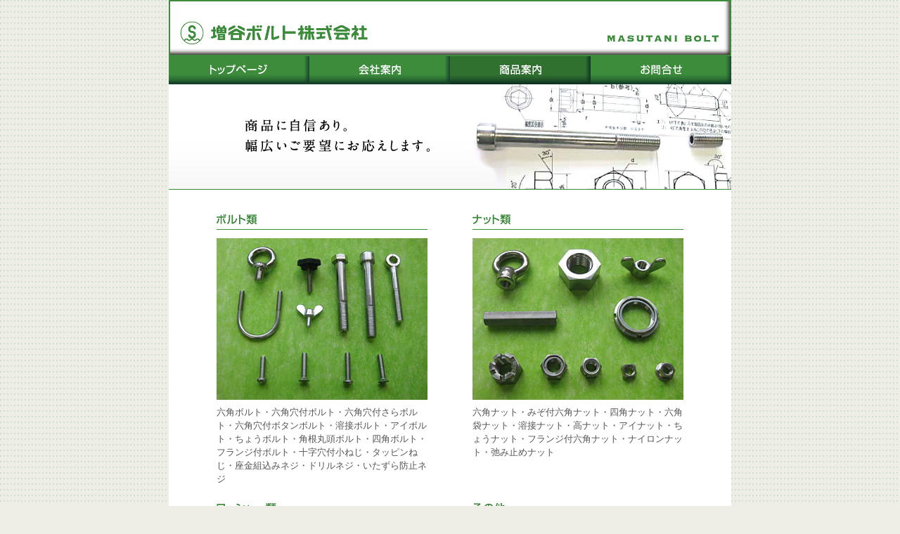

--- FILE ---
content_type: text/html; charset=UTF-8
request_url: https://masutani-bolt.co.jp/product/index.html
body_size: 1602
content:
<!DOCTYPE HTML PUBLIC "-//W3C//DTD HTML 4.01 Transitional//EN""http://www.w3.org/TR/html4/loose.dtd">
<html lang="ja-jp">
<head>
<meta charset="UTF-8">
<meta http-equiv="Content-Type" content="text/html; charset=UTF-8">
<meta http-equiv="Content-Script-Type" content="text/javascript">
<meta http-equiv="Content-Style-Type" content="text/css">
<meta name="keywords" content="">
<meta name="description" content="">
<title>商品案内│増谷ボルト株式会社</title>
<link rel="stylesheet" type="text/css" href="../css/global.css">
<link rel="stylesheet" type="text/css" href="css/page.css">
</head>

<body>
<div align="center">

<table border="0" cellpadding="0" cellspacing="0" width="800" summary="ヘッダー">
<tr>
<td id="header"><a name="pagetop"></a>
<div id="logo"><a href="../index.html" title="増谷ボルト株式会社 ホームへ"><img src="../global_images/logo.gif" width="267" height="33" alt="増谷ボルト株式会社 社名"></a></div>
</td>
</tr>
</table>

<table border="0" cellpadding="0" cellspacing="0" width="800" summary="ヘッドメニュー">
<tr>
<td><a href="../index.html" title="トップページへ"><img src="../global_images/head_menu01.gif" onMouseover="this.src='../global_images/head_menu01o.gif'" onMouseout="this.src='../global_images/head_menu01.gif'" width="200" height="40" alt="トップページ"></a></td>
<td><a href="../company/index.html" title="会社案内へ"><img src="../global_images/head_menu02.gif" onMouseover="this.src='../global_images/head_menu02o.gif'" onMouseout="this.src='../global_images/head_menu02.gif'" width="200" height="40" alt="会社案内"></a></td>
<td><img src="../global_images/head_menu03o.gif" width="200" height="40" alt="商品案内"></td>
<td><a href="../support/index.html" title="お問合せへ"><img src="../global_images/head_menu04.gif" onMouseover="this.src='../global_images/head_menu04o.gif'" onMouseout="this.src='../global_images/head_menu04.gif'" width="200" height="40" alt="お問合せ"></a></td>
</tr>
</table>
<table border="0" cellpadding="0" cellspacing="0" width="800" summary="商品案内イメージ">
<tr><td><img src="images/head_image.jpg" width="800" height="150" alt="商品に自信あり。幅広いご要望にお応えします。"></td></tr>
<tr><td class="w"><img src="images/s.gif" width="1" height="30" alt=""></td></tr>
</table>

<table border="0" cellpadding="0" cellspacing="0" width="800" summary="商品案内">
<tr>
<td class="w" rowspan="8"><img src="images/s.gif" width="68" height="1" alt=""></td>
<td><img src="images/bolt_ttl.gif" width="300" height="27" alt="ボルト類"></td>
<td class="w" rowspan="8"><img src="images/s.gif" width="64" height="1" alt=""></td>
<td><img src="images/nut_ttl.gif" width="300" height="27" alt="ナット類"></td>
<td class="w" rowspan="8"><img src="images/s.gif" width="68" height="1" alt=""></td>
</tr>
<tr>
<td class="pho"><img src="images/p_bolt.jpg" width="300" height="230" alt="ボルト類の写真"></td>
<td class="pho"><img src="images/p_nut.jpg" width="300" height="230" alt="ナット類の写真"></td>
</tr>
<tr>
<td class="tex"><span class="m">六角ボルト・六角穴付ボルト・六角穴付さらボルト・六角穴付ボタンボルト・溶接ボルト・アイボルト・ちょうボルト・角根丸頭ボルト・四角ボルト・フランジ付ボルト・十字穴付小ねじ・タッピンねじ・座金組込みネジ・ドリルネジ・いたずら防止ネジ</span></td>
<td class="tex"><span class="m">六角ナット・みぞ付六角ナット・四角ナット・六角袋ナット・溶接ナット・高ナット・アイナット・ちょうナット・フランジ付六角ナット・ナイロンナット・弛み止めナット</span></td>
</tr>
<tr>
<td><img src="images/washer_ttl.gif" width="300" height="27" alt="ワッシャー類"></td>
<td><img src="images/other_ttl.gif" width="300" height="27" alt="その他"></td>
</tr>
<tr>
<td class="pho"><img src="images/p_washer.jpg" width="300" height="230" alt="ワッシャー類の写真"></td>
<td class="pho"><img src="images/p_other.jpg" width="300" height="230" alt="その他の写真"></td>
</tr>
<tr>
<td class="tex"><span class="m">平座金・ばね座金・皿ばね座金・歯付座金・角座金・舌付座金</span></td>
<td class="tex"><span class="m">六角穴付止ねじ・E型止め輪・C型止め輪・スプリングピン・平行ピン・テーパーピン・割りピン・スナップピン・タンバックル</span></td>
</tr>
</table>
<table border="0" cellpadding="0" cellspacing="0" width="800" summary="ページトップへ">
<tr><td class="pagetop"><a href="#pagetop" title="このページのトップへ"><img src="images/pagetop.gif" width="70" height="10" alt="ページトップへ"></a></td></tr>
</table>
			
<table border="0" cellpadding="0" cellspacing="0" width="800" summary="フッター">
<tr><td class="w"><img src="../global_images/gray_l01.gif" width="800" height="6" alt=""></td></tr>
<tr><td id="footer">(C)Copyright 2011 Masutani Bolt Corporation. All rights reserved</td></tr>
</table>

</div>
</body>
</html>

--- FILE ---
content_type: text/css
request_url: https://masutani-bolt.co.jp/css/global.css
body_size: 531
content:
* {
	margin:0;
	padding:0;
	border:0;
	background-color:transparent;
}

body{
 color: #555555;
 background-color: #eeeee6;
 background-image: url(../images/backdot.gif);
 background-repeat: repeat;
 text-align: center;
 margin-top: 0px;
 margin-left: auto;
 margin-right: auto;
 margin-bottom: 0px;
 padding: 0;
}

a:link { color: #bb6d00 }
a:visited { color: #772d00 }
a:active { color: #bb2d00 }
a:hover { color: #bb2d00 }

img { border: 0px }

#header {
 width: 800px;
 height: 80px;
 background-image: url(../global_images/head_back.jpg);
 background-repeat: no-repeat;
 }
 
#logo {
 text-align: left;
 padding-top: 14px; 
 padding-left: 16px; 
 }
 
#footer{
 color: #555555; 
 font-size: x-small; 
 text-align: right;
 padding-top: 4px;
 padding-bottom: 30px;  
 padding-right: 10px;  
 background-color: #ffffff; 
}

.385 { width:385px; vertical-align: top; }
.340 { width:340px; text-align:left; }
.200 { width:200px; text-align:left; }
.top { vertical-align: top; }

.pagetop{
 font-size: x-small; 
 text-align: right;
 padding-top: 4px;
 padding-bottom: 16px;  
 padding-right: 40px;  
 background-color: #ffffff; 
}
 
 
.w {
 background-color: #ffffff; 
 text-align: left;
 vertical-align: top;
 }

.w2 {
 background-color: #f9f9f9; 
 text-align: left;
 vertical-align: top;
 }

.gre {
 background-color: #3c8c3c; 
 text-align: left;
 vertical-align: top;
 }
 
.center {
 background-color: #ffffff; 
 text-align: center;
 vertical-align: top;
 }
 
.right {
 background-color: #ffffff; 
 text-align: right;
 vertical-align: top;
 }
  

.s{ 
 color: #555555; 
 font-size: x-small; 
 line-height: 130%; 
}


.m{ 
 color: #555555; 
 font-size: small; 
 line-height: 150%;
 }
 
.mt{ 
 color: #555555; 
 font-size: small; 
 line-height: 130%;
 }


.mb{ 
 color: #555555; 
 font-size: small; 
 line-height: 130%;
 font-weight: bold; 
}

.l{ 
 color: #555555; 
 font-size: medium; 
 line-height: 130%;
 }

.lb{ 
 color: #555555; 
 font-size: medium; 
 line-height: 130%;
 font-weight: bold;
 }



--- FILE ---
content_type: text/css
request_url: https://masutani-bolt.co.jp/product/css/page.css
body_size: 34
content:
.pho {
 text-align: left;
 vertical-align: top;
 padding-top: 12px;
 background-color: #ffffff; 
 }
 
.tex {
 text-align: left;
 vertical-align: top;
 padding-top: 8px;
 padding-bottom: 20px;
 background-color: #ffffff; 
 }